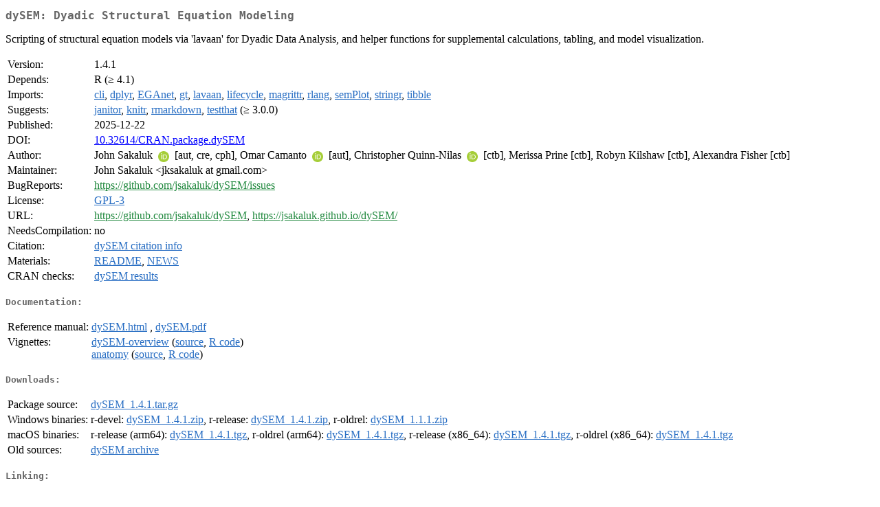

--- FILE ---
content_type: text/html; charset=UTF-8
request_url: https://mirror.niser.ac.in/cran/web/packages/dySEM/index.html
body_size: 7677
content:
<!DOCTYPE html>
<html>
<head>
<title>CRAN: Package dySEM</title>
<link rel="canonical" href="https://CRAN.R-project.org/package=dySEM"/>
<link rel="stylesheet" type="text/css" href="../../CRAN_web.css" />
<meta http-equiv="Content-Type" content="text/html; charset=utf-8" />
<meta name="viewport" content="width=device-width, initial-scale=1.0, user-scalable=yes"/>
<meta name="citation_title" content="Dyadic Structural Equation Modeling [R package dySEM version 1.4.1]" />
<meta name="citation_author1" content="John Sakaluk" />
<meta name="citation_author2" content="Omar Camanto" />
<meta name="citation_publication_date" content="2025-12-22" />
<meta name="citation_public_url" content="https://CRAN.R-project.org/package=dySEM" />
<meta name="DC.identifier" content="https://CRAN.R-project.org/package=dySEM" />
<meta name="DC.publisher" content="Comprehensive R Archive Network (CRAN)" />
<meta name="twitter:card" content="summary" />
<meta property="og:title" content="dySEM: Dyadic Structural Equation Modeling" />
<meta property="og:description" content="Scripting of structural equation models via 'lavaan' for Dyadic Data Analysis, and helper functions for supplemental calculations, tabling, and model visualization. " />
<meta property="og:image" content="https://CRAN.R-project.org/CRANlogo.png" />
<meta property="og:type" content="website" />
<meta property="og:url" content="https://CRAN.R-project.org/package=dySEM" />
<style type="text/css">
  table td { vertical-align: top; }
</style>
</head>
<body>
<div class="container">
<h2>dySEM: Dyadic Structural Equation Modeling</h2>
<p>Scripting of structural equation models via 'lavaan' for
    Dyadic Data Analysis, and helper functions for supplemental
    calculations, tabling, and model visualization.  </p>
<table>
<tr>
<td>Version:</td>
<td>1.4.1</td>
</tr>
<tr>
<td>Depends:</td>
<td>R (&ge; 4.1)</td>
</tr>
<tr>
<td>Imports:</td>
<td><a href="../cli/index.html"><span class="CRAN">cli</span></a>, <a href="../dplyr/index.html"><span class="CRAN">dplyr</span></a>, <a href="../EGAnet/index.html"><span class="CRAN">EGAnet</span></a>, <a href="../gt/index.html"><span class="CRAN">gt</span></a>, <a href="../lavaan/index.html"><span class="CRAN">lavaan</span></a>, <a href="../lifecycle/index.html"><span class="CRAN">lifecycle</span></a>, <a href="../magrittr/index.html"><span class="CRAN">magrittr</span></a>, <a href="../rlang/index.html"><span class="CRAN">rlang</span></a>, <a href="../semPlot/index.html"><span class="CRAN">semPlot</span></a>, <a href="../stringr/index.html"><span class="CRAN">stringr</span></a>, <a href="../tibble/index.html"><span class="CRAN">tibble</span></a></td>
</tr>
<tr>
<td>Suggests:</td>
<td><a href="../janitor/index.html"><span class="CRAN">janitor</span></a>, <a href="../knitr/index.html"><span class="CRAN">knitr</span></a>, <a href="../rmarkdown/index.html"><span class="CRAN">rmarkdown</span></a>, <a href="../testthat/index.html"><span class="CRAN">testthat</span></a> (&ge; 3.0.0)</td>
</tr>
<tr>
<td>Published:</td>
<td>2025-12-22</td>
</tr>
<tr>
<td>DOI:</td>
<td><a href="https://doi.org/10.32614/CRAN.package.dySEM">10.32614/CRAN.package.dySEM</a></td>
</tr>
<tr>
<td>Author:</td>
<td>John Sakaluk <a href="https://orcid.org/0000-0002-2515-9822" target="_top"><img alt="ORCID iD" src="../../orcid.svg" style="width:16px; height:16px; margin-left:4px; margin-right:4px; vertical-align:middle" /></a>
    [aut, cre, cph],
  Omar Camanto <a href="https://orcid.org/0009-0009-4012-9777" target="_top"><img alt="ORCID iD" src="../../orcid.svg" style="width:16px; height:16px; margin-left:4px; margin-right:4px; vertical-align:middle" /></a>
    [aut],
  Christopher Quinn-Nilas
    <a href="https://orcid.org/0000-0002-8056-2008" target="_top"><img alt="ORCID iD" src="../../orcid.svg" style="width:16px; height:16px; margin-left:4px; margin-right:4px; vertical-align:middle" /></a> [ctb],
  Merissa Prine [ctb],
  Robyn Kilshaw [ctb],
  Alexandra Fisher [ctb]</td>
</tr>
<tr>
<td>Maintainer:</td>
<td>John Sakaluk  &#x3c;&#x6a;&#x6b;&#x73;&#x61;&#x6b;&#x61;&#x6c;&#x75;&#x6b;&#x20;&#x61;&#x74;&#x20;&#x67;&#x6d;&#x61;&#x69;&#x6c;&#x2e;&#x63;&#x6f;&#x6d;&#x3e;</td>
</tr>
<tr>
<td>BugReports:</td>
<td><a href="https://github.com/jsakaluk/dySEM/issues" target="_top"><span class="GitHub">https://github.com/jsakaluk/dySEM/issues</span></a></td>
</tr>
<tr>
<td>License:</td>
<td><a href="../../licenses/GPL-3"><span class="CRAN">GPL-3</span></a></td>
</tr>
<tr>
<td>URL:</td>
<td><a href="https://github.com/jsakaluk/dySEM" target="_top"><span class="GitHub">https://github.com/jsakaluk/dySEM</span></a>,
<a href="https://jsakaluk.github.io/dySEM/" target="_top"><span class="GitHub">https://jsakaluk.github.io/dySEM/</span></a></td>
</tr>
<tr>
<td>NeedsCompilation:</td>
<td>no</td>
</tr>
<tr>
<td>Citation:</td>
<td><a href="citation.html"><span class="CRAN">dySEM citation info</span></a> </td>
</tr>
<tr>
<td>Materials:</td>
<td><a href="readme/README.html"><span class="CRAN">README</span></a>, <a href="news/news.html"><span class="CRAN">NEWS</span></a> </td>
</tr>
<tr>
<td>CRAN&nbsp;checks:</td>
<td><a href="../../checks/check_results_dySEM.html"><span class="CRAN">dySEM results</span></a></td>
</tr>
</table>
<h4>Documentation:</h4>
<table>
<tr>
<td>Reference&nbsp;manual:</td>
<td>
 <a href="refman/dySEM.html"><span class="CRAN">dySEM.html</span></a> ,  <a href="dySEM.pdf"><span class="CRAN">dySEM.pdf</span></a> 
</td>
</tr>
<tr>
<td>Vignettes:</td>
<td>
<a href="vignettes/dySEM.html"><span class="CRAN">dySEM-overview</span></a> (<a href="vignettes/dySEM.Rmd" type="text/plain; charset=utf-8"><span class="CRAN">source</span></a>, <a href="vignettes/dySEM.R" type="text/plain; charset=utf-8"><span class="CRAN">R code</span></a>)<br/>
<a href="vignettes/varnames.html"><span class="CRAN">anatomy</span></a> (<a href="vignettes/varnames.Rmd" type="text/plain; charset=utf-8"><span class="CRAN">source</span></a>, <a href="vignettes/varnames.R" type="text/plain; charset=utf-8"><span class="CRAN">R code</span></a>)<br/>
</td>
</tr>
</table>
<h4>Downloads:</h4>
<table>
<tr>
<td> Package&nbsp;source: </td>
<td> <a href="../../../src/contrib/dySEM_1.4.1.tar.gz"> <span class="CRAN"> dySEM_1.4.1.tar.gz </span> </a> </td>
</tr>
<tr>
<td> Windows&nbsp;binaries: </td>
<td> r-devel: <a href="../../../bin/windows/contrib/4.6/dySEM_1.4.1.zip"><span class="CRAN">dySEM_1.4.1.zip</span></a>, r-release: <a href="../../../bin/windows/contrib/4.5/dySEM_1.4.1.zip"><span class="CRAN">dySEM_1.4.1.zip</span></a>, r-oldrel: <a href="../../../bin/windows/contrib/4.4/dySEM_1.1.1.zip"><span class="CRAN">dySEM_1.1.1.zip</span></a> </td>
</tr>
<tr>
<td> macOS&nbsp;binaries: </td>
<td> r-release (arm64): <a href="../../../bin/macosx/big-sur-arm64/contrib/4.5/dySEM_1.4.1.tgz"><span class="CRAN">dySEM_1.4.1.tgz</span></a>, r-oldrel (arm64): <a href="../../../bin/macosx/big-sur-arm64/contrib/4.4/dySEM_1.4.1.tgz"><span class="CRAN">dySEM_1.4.1.tgz</span></a>, r-release (x86_64): <a href="../../../bin/macosx/big-sur-x86_64/contrib/4.5/dySEM_1.4.1.tgz"><span class="CRAN">dySEM_1.4.1.tgz</span></a>, r-oldrel (x86_64): <a href="../../../bin/macosx/big-sur-x86_64/contrib/4.4/dySEM_1.4.1.tgz"><span class="CRAN">dySEM_1.4.1.tgz</span></a> </td>
</tr>
<tr>
<td> Old&nbsp;sources: </td>
<td> <a href="https://CRAN.R-project.org/src/contrib/Archive/dySEM"> <span class="CRAN"> dySEM archive </span> </a> </td>
</tr>
</table>
<h4>Linking:</h4>
<p>Please use the canonical form
<a href="https://CRAN.R-project.org/package=dySEM"><span class="CRAN"><samp>https://CRAN.R-project.org/package=dySEM</samp></span></a>
to link to this page.</p>
</div>
</body>
</html>
